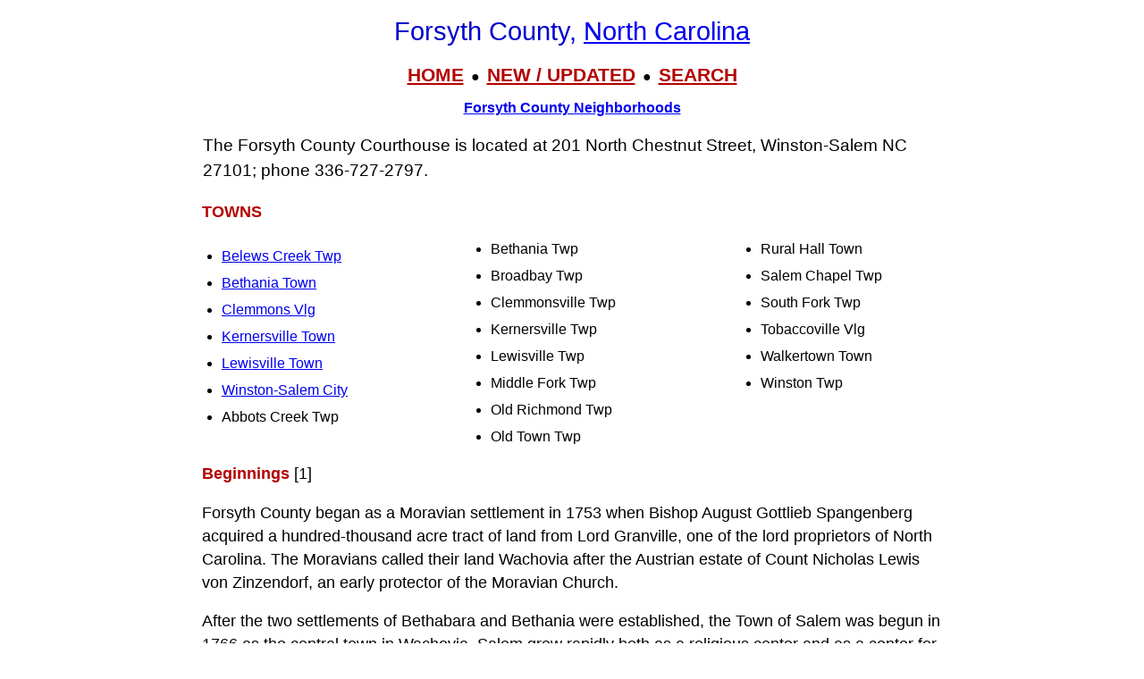

--- FILE ---
content_type: text/html; charset=UTF-8
request_url: https://livingplaces.com/NC/Forsyth_County.html
body_size: 7264
content:
<!DOCTYPE html>
<html lang="en">
<head>
<!-- Google tag (36+18gtag.js) -->
<script async src="https://www.googletagmanager.com/gtag/js?id=G-JKBGNQ5983'"></script>
<script>
  window.dataLayer = window.dataLayer || [];
  function gtag(){dataLayer.push(arguments);}
  gtag('js', new Date());
  gtag('config', 'G-JKBGNQ5983'');
</script><meta charset="utf-8">

<!-- Google tag (36+18gtag.js) VLP  -->
<script async src="https://www.googletagmanager.com/gtag/js?id=G-JKBGNQ5983'"></script>
<script>
  window.dataLayer = window.dataLayer || [];
  function gtag(){dataLayer.push(arguments);}
  gtag('js', new Date());
  gtag('config', 'G-JKBGNQ5983'');
</script>



<meta charset="utf-8">
         <meta name="viewport" content="width=device-width, initial-scale=1">

	<title>Forsyth County, NC, Winston-Salem City, County Seat</title>

<link rel="stylesheet" href="https://livingplaces.com/css/simple.css">

<style>
table.cstats {margin: auto; text-align: center; max-width: 640px;width: 100%;}
td {font-size: 1.33em; border-bottom: 1px solid #ccc;}
</style>



<!- OLD SITE pagead2 -->
</head>
<body>

<h1>Forsyth County, <a href="/NC.html">North Carolina</a></h1>

<div class="mtop">
<a href="/">HOME</a> &nbsp;&#9679;&nbsp; <a href="/whatsnew.html">NEW&nbsp;/&nbsp;UPDATED</a> &nbsp;&#9679;&nbsp;  <a href="/search.html">SEARCH</a>
</div>

       
<div class="intro"><div class="seenbh"> <a href="/NC/Forsyth_County_Neighborhoods.html">Forsyth County Neighborhoods</a></div>

<p>The Forsyth County Courthouse is located at 201 North Chestnut Street, Winston-Salem NC 27101; phone 336-727-2797.</p></div>

<p><strong>TOWNS</strong></p><div class="variable-columns"><ul><li><a href="/NC/Forsyth_County/Belews_Creek_Township.html">Belews Creek Twp</a></li>
<li><a href="/NC/Forsyth_County/Bethania_Town.html">Bethania Town</a></li>
<li><a href="/NC/Forsyth_County/Clemmons_Village.html">Clemmons Vlg</a></li>
<li><a href="/NC/Forsyth_County/Kernersville_Town.html">Kernersville Town</a></li>
<li><a href="/NC/Forsyth_County/Lewisville_Town.html">Lewisville Town</a></li>
<li><a href="/NC/Forsyth_County/Winston-Salem_City.html">Winston-Salem City</a></li>
<li>Abbots Creek Twp</li>
<li>Bethania Twp</li>
<li>Broadbay Twp</li>
<li>Clemmonsville Twp</li>
<li>Kernersville Twp</li>
<li>Lewisville Twp</li>
<li>Middle Fork Twp</li>
<li>Old Richmond Twp</li>
<li>Old Town Twp</li>
<li>Rural Hall Town</li>
<li>Salem Chapel Twp</li>
<li>South Fork Twp</li>
<li>Tobaccoville Vlg</li>
<li>Walkertown Town</li>
<li>Winston Twp</li></ul></div>


<div>



<p><strong class="pcol">Beginnings</strong> [1]</p>

<p>Forsyth County began as a Moravian settlement in 1753 when Bishop August Gottlieb Spangenberg acquired a hundred-thousand acre tract of land from Lord Granville, one of the lord proprietors of North Carolina. The Moravians called their land Wachovia after the Austrian estate of Count Nicholas Lewis von Zinzendorf, an early protector of the Moravian Church.</p>

<p>After the two settlements of Bethabara and Bethania were established, the Town of Salem was begun in 1766 as the central town in Wachovia. Salem grew rapidly both as a religious center and as a center for crafts and trades.</p>

<p>In 1849, the North Carolina Legislature created the new county of Forsyth out of part of Stokes County. In 1851, the town of Winston was named as the County seat. The courthouse square was laid one mile north of Salem Square with plans for the streets of the two towns to run together.</p>

<p>Forsyth County was named in honor of Colonel Benjamin Forsyth, a respected landowner in Stokes County. Colonel Forsyth distinguished himself in heavy fighting during the war of 1812 at Odelltown, Canada, where he was mortally wounded.</p>

<ol>
<li><em>A Brief History of Forsyth County,</em> www.forsyth.cc, accessed October, 2011.</li>
</ol>



</div>

<p><strong>HISTORIC SITES</strong></p><div class="variable-columns"><ul><li>Ardmore Historic District</li>
<li>Atkins, S. G., House</li>
<li>Bahnson, Agnew Hunter, House</li>
<li>Bethabara Historic District</li>
<li>Bethania Historic District</li>
<li>Black, George, House and Brickyard</li>
<li>Blair, William Allen, House</li>
<li>Bland, Joseph Franklin, House</li>
<li>Brickenstein--Leinbach House</li>
<li>Brown, W.C., Apartment Building</li>
<li>Centerville Historic District</li>
<li>Clayton Family Farm</li>
<li>Conrad--Starbuck House</li>
<li>Crews, Thomas A., House</li>
<li>Downtown North Historic District</li>
<li>Downtown Winston-Salem Historic District</li>
<li>Dyer, James B. and Diana M., House</li>
<li>Graylyn</li>
<li>Hill, J. S., House</li>
<li>Holly Avenue Historic District</li>
<li>Hylehurst</li>
<li>Jones, Dr. Beverly, House</li>
<li>Kapp, John Henry, Farm</li>
<li>Korner's Folly</li>
<li>Lowe, Cicero Francis, House</li>
<li>Ludlow, Col. Jacob Lott, House</li>
<li>McKaughan, Isaac Harrison, House</li>
<li>Middleton House</li>
<li>North Cherry Street Historic District</li>
<li>North Cherry Street Historic District</li>
<li>Old Salem Historic District</li>
<li>Paisley J. W., House</li>
<li>Poindexter, H. D., Houses</li>
<li>Reynolda Historic District</li>
<li>Reynoldstown Historic District</li>
<li>Roberts-Justice House</li>
<li>Rogers, James Mitchell, House</li>
<li>Schaub, John Jacob, House</li>
<li>Shultz, Christian Thomas, House</li>
<li>Single Brothers' House</li>
<li>Snyder, John Wesley, House</li>
<li>Sosnik-Morris-Early Commercial Block</li>
<li>South Main Street Historic District</li>
<li>South Trade Street Houses</li>
<li>Stauber, Samuel B., Farm</li>
<li>Sunnyside-Central Terrace Historic District</li>
<li>Washington Park Historic District</li>
<li>Waughtown-Belview Historic District</li>
<li>West End Historic District</li>
<li>West Salem Historic District</li>
<li>Zevely House</li>
</ul></div>

<hr>
<!-- foot2025 -->
<ins class="adsbygoogle"
     style="display:block"
     data-ad-client="ca-pub-1787338219931223"
     data-ad-slot="7085416627"
     data-ad-format="auto"
     data-full-width-responsive="true"></ins>
<script>
     (adsbygoogle = window.adsbygoogle || []).push({});
</script>


            <div>

                <h3>
                    <a href="/">Home</a>
                     &#8226; 
                    <a href="/whatsnew.html">Whats New</a>
                     &#8226; 
                    <a href="/search.html">Search</a>
                    &#8226; 
                    <a href="/contact.html"> Contact</a>
                   </h3>
                        <h3>
                            <a href="/privacy.html">Privacy</a>
                             &#8226; 
                            <a href="/disclaimer.html">Disclaimer</a>
                             &#8226; &copy; 1997-2025 &#8226; The&nbsp;Gombach&nbsp;Group
                        </h3>
            </div>

<script async src="https://pagead2.googlesyndication.com/pagead/js/adsbygoogle.js?client=ca-pub-1787338219931223"
    crossorigin="anonymous"></script>
<!-- 2026-footer -->
<ins class="adsbygoogle"
    style="display:block"
    data-ad-client="ca-pub-1787338219931223"
    data-ad-slot="8378941988"
    data-ad-format="auto"
    data-full-width-responsive="true"></ins>
<script>
    (adsbygoogle = window.adsbygoogle || []).push({});
</script>
</body>
</html>




--- FILE ---
content_type: text/html; charset=utf-8
request_url: https://www.google.com/recaptcha/api2/aframe
body_size: 269
content:
<!DOCTYPE HTML><html><head><meta http-equiv="content-type" content="text/html; charset=UTF-8"></head><body><script nonce="HuV4b88kLGbRWjYbPHkcjA">/** Anti-fraud and anti-abuse applications only. See google.com/recaptcha */ try{var clients={'sodar':'https://pagead2.googlesyndication.com/pagead/sodar?'};window.addEventListener("message",function(a){try{if(a.source===window.parent){var b=JSON.parse(a.data);var c=clients[b['id']];if(c){var d=document.createElement('img');d.src=c+b['params']+'&rc='+(localStorage.getItem("rc::a")?sessionStorage.getItem("rc::b"):"");window.document.body.appendChild(d);sessionStorage.setItem("rc::e",parseInt(sessionStorage.getItem("rc::e")||0)+1);localStorage.setItem("rc::h",'1769231303185');}}}catch(b){}});window.parent.postMessage("_grecaptcha_ready", "*");}catch(b){}</script></body></html>